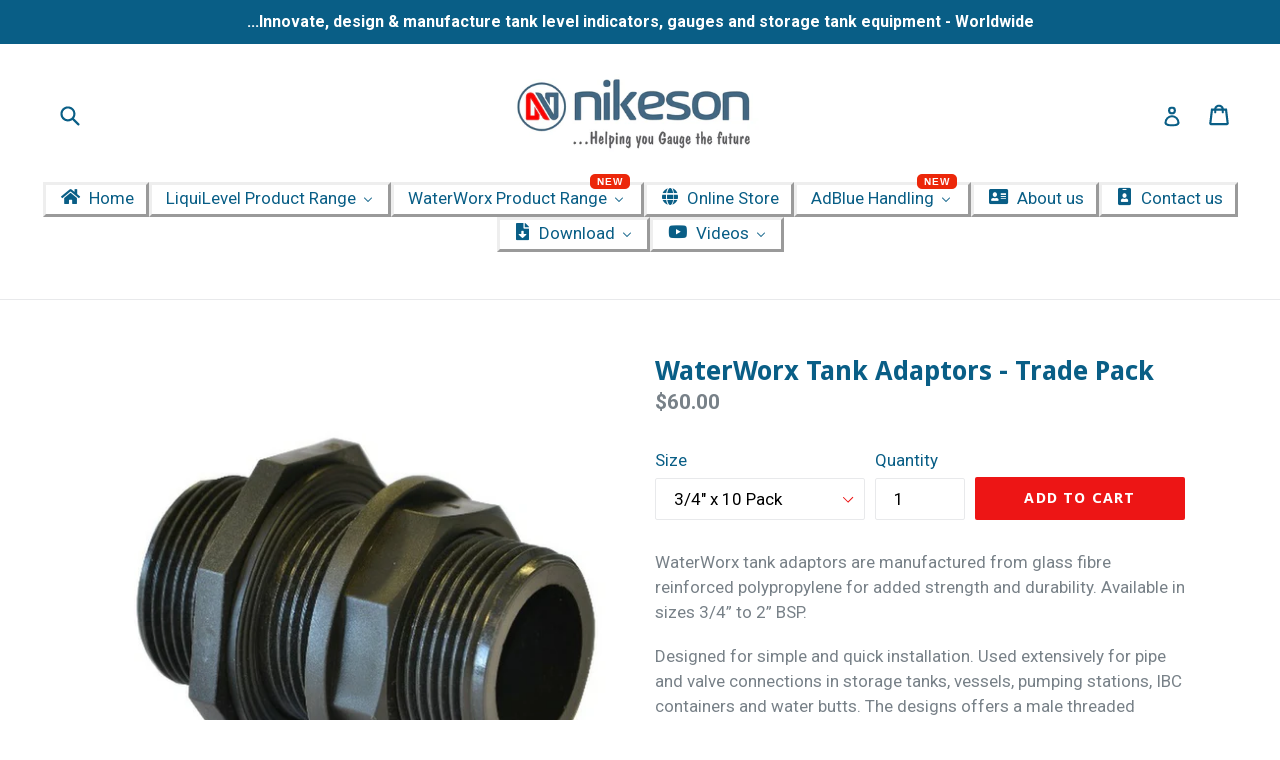

--- FILE ---
content_type: text/javascript
request_url: https://cdn.shopify.com/s/files/1/2506/5582/t/1/assets/clever_adwords_global_tag.js?shop=nikeson.myshopify.com
body_size: -321
content:
$.getScript('https://www.googletagmanager.com/gtag/js?id=AW-817693751', function(){


  window.dataLayer = window.dataLayer || [];
  function gtag(){dataLayer.push(arguments);}
  gtag('js', new Date());

  gtag('config', 'AW-817693751');

});